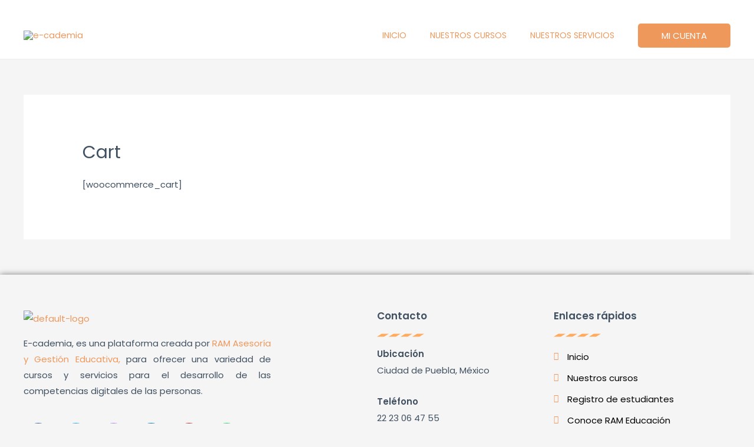

--- FILE ---
content_type: text/css
request_url: https://e-cademia.com/wp-content/uploads/elementor/css/post-2329.css?ver=1768342543
body_size: 572
content:
.elementor-2329 .elementor-element.elementor-element-6ef55ee0{box-shadow:0px 0px 10px 0px rgba(0,0,0,0.5);padding:60px 0px 60px 0px;}.elementor-2329 .elementor-element.elementor-element-5b01116b > .elementor-element-populated{margin:0% 30% 0% 0%;--e-column-margin-right:30%;--e-column-margin-left:0%;padding:0px 0px 0px 0px;}.elementor-2329 .elementor-element.elementor-element-637f1354 .hfe-site-logo-container, .elementor-2329 .elementor-element.elementor-element-637f1354 .hfe-caption-width figcaption{text-align:left;}.elementor-2329 .elementor-element.elementor-element-637f1354 .hfe-site-logo .hfe-site-logo-container img{width:180px;}.elementor-2329 .elementor-element.elementor-element-637f1354 .widget-image-caption{margin-top:0px;margin-bottom:0px;}.elementor-2329 .elementor-element.elementor-element-637f1354{width:auto;max-width:auto;}.elementor-2329 .elementor-element.elementor-element-637f1354 .hfe-site-logo-container .hfe-site-logo-img{border-style:none;}.elementor-2329 .elementor-element.elementor-element-6f884158 > .elementor-widget-container{margin:15px 0px 0px 0px;}.elementor-2329 .elementor-element.elementor-element-6f884158{text-align:justify;}.elementor-2329 .elementor-element.elementor-element-1951828d .elementor-repeater-item-4bcb7da.elementor-social-icon{background-color:#B07EF5;}.elementor-2329 .elementor-element.elementor-element-1951828d{--grid-template-columns:repeat(0, auto);--icon-size:25px;--grid-column-gap:10px;--grid-row-gap:0px;}.elementor-2329 .elementor-element.elementor-element-1951828d .elementor-widget-container{text-align:left;}.elementor-2329 .elementor-element.elementor-element-15077dd9 > .elementor-widget-wrap > .elementor-widget:not(.elementor-widget__width-auto):not(.elementor-widget__width-initial):not(:last-child):not(.elementor-absolute){margin-bottom:5px;}.elementor-2329 .elementor-element.elementor-element-15077dd9 > .elementor-element-populated{padding:0px 0px 0px 0px;}.elementor-2329 .elementor-element.elementor-element-44ef35a1{--divider-border-style:parallelogram;--divider-color:#FFAB5E;--divider-pattern-height:6px;--divider-pattern-size:20px;}.elementor-2329 .elementor-element.elementor-element-44ef35a1 > .elementor-widget-container{margin:10px 0px 10px 0px;padding:0px 0px 0px 0px;}.elementor-2329 .elementor-element.elementor-element-44ef35a1 .elementor-divider-separator{width:80px;margin:0 auto;margin-left:0;}.elementor-2329 .elementor-element.elementor-element-44ef35a1 .elementor-divider{text-align:left;padding-block-start:5px;padding-block-end:5px;}.elementor-2329 .elementor-element.elementor-element-580804d6 > .elementor-widget-wrap > .elementor-widget:not(.elementor-widget__width-auto):not(.elementor-widget__width-initial):not(:last-child):not(.elementor-absolute){margin-bottom:5px;}.elementor-2329 .elementor-element.elementor-element-580804d6 > .elementor-element-populated{padding:0px 0px 0px 0px;}.elementor-2329 .elementor-element.elementor-element-6fd42db1{--divider-border-style:parallelogram;--divider-color:#FFAB5E;--divider-pattern-height:6px;--divider-pattern-size:20px;}.elementor-2329 .elementor-element.elementor-element-6fd42db1 > .elementor-widget-container{margin:10px 0px 10px 0px;padding:0px 0px 0px 0px;}.elementor-2329 .elementor-element.elementor-element-6fd42db1 .elementor-divider-separator{width:80px;margin:0 auto;margin-left:0;}.elementor-2329 .elementor-element.elementor-element-6fd42db1 .elementor-divider{text-align:left;padding-block-start:5px;padding-block-end:5px;}.elementor-2329 .elementor-element.elementor-element-56ba6f48 .elementor-icon-list-items:not(.elementor-inline-items) .elementor-icon-list-item:not(:last-child){padding-block-end:calc(9px/2);}.elementor-2329 .elementor-element.elementor-element-56ba6f48 .elementor-icon-list-items:not(.elementor-inline-items) .elementor-icon-list-item:not(:first-child){margin-block-start:calc(9px/2);}.elementor-2329 .elementor-element.elementor-element-56ba6f48 .elementor-icon-list-items.elementor-inline-items .elementor-icon-list-item{margin-inline:calc(9px/2);}.elementor-2329 .elementor-element.elementor-element-56ba6f48 .elementor-icon-list-items.elementor-inline-items{margin-inline:calc(-9px/2);}.elementor-2329 .elementor-element.elementor-element-56ba6f48 .elementor-icon-list-items.elementor-inline-items .elementor-icon-list-item:after{inset-inline-end:calc(-9px/2);}.elementor-2329 .elementor-element.elementor-element-56ba6f48 .elementor-icon-list-icon i{transition:color 0.3s;}.elementor-2329 .elementor-element.elementor-element-56ba6f48 .elementor-icon-list-icon svg{transition:fill 0.3s;}.elementor-2329 .elementor-element.elementor-element-56ba6f48{--e-icon-list-icon-size:14px;--icon-vertical-offset:0px;}.elementor-2329 .elementor-element.elementor-element-56ba6f48 .elementor-icon-list-text{color:var( --e-global-color-53c7bc58 );transition:color 0.3s;}@media(max-width:1024px) and (min-width:768px){.elementor-2329 .elementor-element.elementor-element-5b01116b{width:100%;}.elementor-2329 .elementor-element.elementor-element-15077dd9{width:50%;}.elementor-2329 .elementor-element.elementor-element-580804d6{width:50%;}}@media(max-width:1024px){.elementor-2329 .elementor-element.elementor-element-6ef55ee0{padding:50px 50px 50px 50px;}.elementor-2329 .elementor-element.elementor-element-5b01116b > .elementor-element-populated{margin:0px 0px 20px 0px;--e-column-margin-right:0px;--e-column-margin-left:0px;padding:0px 0px 0px 0px;}.elementor-2329 .elementor-element.elementor-element-637f1354 .hfe-site-logo .hfe-site-logo-container img{width:150px;}.elementor-2329 .elementor-element.elementor-element-6f884158{width:var( --container-widget-width, 75% );max-width:75%;--container-widget-width:75%;--container-widget-flex-grow:0;}.elementor-2329 .elementor-element.elementor-element-6f884158 > .elementor-widget-container{margin:0px 0px 0px 50px;}.elementor-2329 .elementor-element.elementor-element-44ef35a1 > .elementor-widget-container{margin:10px 0px 10px 0px;padding:0px 0px 0px 0px;}.elementor-2329 .elementor-element.elementor-element-6fd42db1 > .elementor-widget-container{margin:10px 0px 10px 0px;padding:0px 0px 0px 0px;}}@media(max-width:767px){.elementor-2329 .elementor-element.elementor-element-6ef55ee0{padding:50px 30px 50px 30px;}.elementor-2329 .elementor-element.elementor-element-637f1354 .hfe-site-logo .hfe-site-logo-container img{width:150px;}.elementor-2329 .elementor-element.elementor-element-6f884158{width:100%;max-width:100%;}.elementor-2329 .elementor-element.elementor-element-6f884158 > .elementor-widget-container{margin:20px 0px 0px 0px;}.elementor-2329 .elementor-element.elementor-element-1951828d .elementor-widget-container{text-align:center;}.elementor-2329 .elementor-element.elementor-element-1951828d{--icon-size:20px;--grid-column-gap:8px;}.elementor-2329 .elementor-element.elementor-element-15077dd9 > .elementor-element-populated{margin:50px 0px 0px 0px;--e-column-margin-right:0px;--e-column-margin-left:0px;}.elementor-2329 .elementor-element.elementor-element-44ef35a1 > .elementor-widget-container{margin:10px 0px 10px 0px;padding:0px 0px 0px 0px;}.elementor-2329 .elementor-element.elementor-element-6fd42db1 > .elementor-widget-container{margin:10px 0px 10px 0px;padding:0px 0px 0px 0px;}}